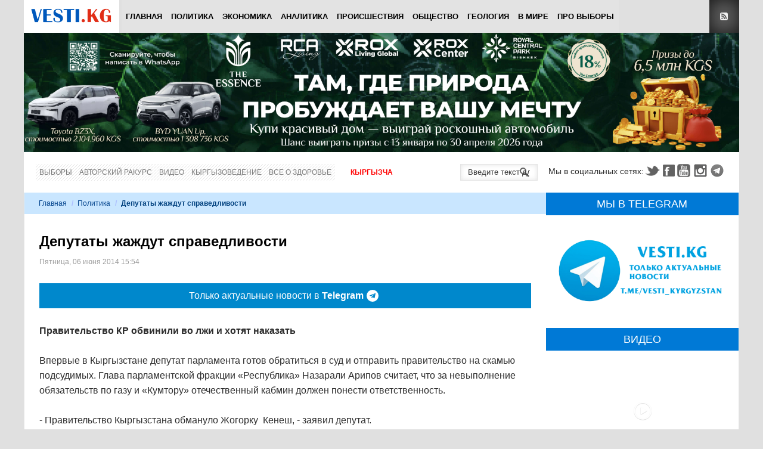

--- FILE ---
content_type: text/html; charset=utf-8
request_url: https://www.google.com/recaptcha/api2/anchor?ar=1&k=6Lck_HgrAAAAAL5IUmIYkDmbqC7JirTuKV81EZPU&co=aHR0cHM6Ly92ZXN0aS5rZzo0NDM.&hl=ru&v=N67nZn4AqZkNcbeMu4prBgzg&theme=light&size=normal&anchor-ms=20000&execute-ms=30000&cb=o6nsafmueb35
body_size: 49137
content:
<!DOCTYPE HTML><html dir="ltr" lang="ru"><head><meta http-equiv="Content-Type" content="text/html; charset=UTF-8">
<meta http-equiv="X-UA-Compatible" content="IE=edge">
<title>reCAPTCHA</title>
<style type="text/css">
/* cyrillic-ext */
@font-face {
  font-family: 'Roboto';
  font-style: normal;
  font-weight: 400;
  font-stretch: 100%;
  src: url(//fonts.gstatic.com/s/roboto/v48/KFO7CnqEu92Fr1ME7kSn66aGLdTylUAMa3GUBHMdazTgWw.woff2) format('woff2');
  unicode-range: U+0460-052F, U+1C80-1C8A, U+20B4, U+2DE0-2DFF, U+A640-A69F, U+FE2E-FE2F;
}
/* cyrillic */
@font-face {
  font-family: 'Roboto';
  font-style: normal;
  font-weight: 400;
  font-stretch: 100%;
  src: url(//fonts.gstatic.com/s/roboto/v48/KFO7CnqEu92Fr1ME7kSn66aGLdTylUAMa3iUBHMdazTgWw.woff2) format('woff2');
  unicode-range: U+0301, U+0400-045F, U+0490-0491, U+04B0-04B1, U+2116;
}
/* greek-ext */
@font-face {
  font-family: 'Roboto';
  font-style: normal;
  font-weight: 400;
  font-stretch: 100%;
  src: url(//fonts.gstatic.com/s/roboto/v48/KFO7CnqEu92Fr1ME7kSn66aGLdTylUAMa3CUBHMdazTgWw.woff2) format('woff2');
  unicode-range: U+1F00-1FFF;
}
/* greek */
@font-face {
  font-family: 'Roboto';
  font-style: normal;
  font-weight: 400;
  font-stretch: 100%;
  src: url(//fonts.gstatic.com/s/roboto/v48/KFO7CnqEu92Fr1ME7kSn66aGLdTylUAMa3-UBHMdazTgWw.woff2) format('woff2');
  unicode-range: U+0370-0377, U+037A-037F, U+0384-038A, U+038C, U+038E-03A1, U+03A3-03FF;
}
/* math */
@font-face {
  font-family: 'Roboto';
  font-style: normal;
  font-weight: 400;
  font-stretch: 100%;
  src: url(//fonts.gstatic.com/s/roboto/v48/KFO7CnqEu92Fr1ME7kSn66aGLdTylUAMawCUBHMdazTgWw.woff2) format('woff2');
  unicode-range: U+0302-0303, U+0305, U+0307-0308, U+0310, U+0312, U+0315, U+031A, U+0326-0327, U+032C, U+032F-0330, U+0332-0333, U+0338, U+033A, U+0346, U+034D, U+0391-03A1, U+03A3-03A9, U+03B1-03C9, U+03D1, U+03D5-03D6, U+03F0-03F1, U+03F4-03F5, U+2016-2017, U+2034-2038, U+203C, U+2040, U+2043, U+2047, U+2050, U+2057, U+205F, U+2070-2071, U+2074-208E, U+2090-209C, U+20D0-20DC, U+20E1, U+20E5-20EF, U+2100-2112, U+2114-2115, U+2117-2121, U+2123-214F, U+2190, U+2192, U+2194-21AE, U+21B0-21E5, U+21F1-21F2, U+21F4-2211, U+2213-2214, U+2216-22FF, U+2308-230B, U+2310, U+2319, U+231C-2321, U+2336-237A, U+237C, U+2395, U+239B-23B7, U+23D0, U+23DC-23E1, U+2474-2475, U+25AF, U+25B3, U+25B7, U+25BD, U+25C1, U+25CA, U+25CC, U+25FB, U+266D-266F, U+27C0-27FF, U+2900-2AFF, U+2B0E-2B11, U+2B30-2B4C, U+2BFE, U+3030, U+FF5B, U+FF5D, U+1D400-1D7FF, U+1EE00-1EEFF;
}
/* symbols */
@font-face {
  font-family: 'Roboto';
  font-style: normal;
  font-weight: 400;
  font-stretch: 100%;
  src: url(//fonts.gstatic.com/s/roboto/v48/KFO7CnqEu92Fr1ME7kSn66aGLdTylUAMaxKUBHMdazTgWw.woff2) format('woff2');
  unicode-range: U+0001-000C, U+000E-001F, U+007F-009F, U+20DD-20E0, U+20E2-20E4, U+2150-218F, U+2190, U+2192, U+2194-2199, U+21AF, U+21E6-21F0, U+21F3, U+2218-2219, U+2299, U+22C4-22C6, U+2300-243F, U+2440-244A, U+2460-24FF, U+25A0-27BF, U+2800-28FF, U+2921-2922, U+2981, U+29BF, U+29EB, U+2B00-2BFF, U+4DC0-4DFF, U+FFF9-FFFB, U+10140-1018E, U+10190-1019C, U+101A0, U+101D0-101FD, U+102E0-102FB, U+10E60-10E7E, U+1D2C0-1D2D3, U+1D2E0-1D37F, U+1F000-1F0FF, U+1F100-1F1AD, U+1F1E6-1F1FF, U+1F30D-1F30F, U+1F315, U+1F31C, U+1F31E, U+1F320-1F32C, U+1F336, U+1F378, U+1F37D, U+1F382, U+1F393-1F39F, U+1F3A7-1F3A8, U+1F3AC-1F3AF, U+1F3C2, U+1F3C4-1F3C6, U+1F3CA-1F3CE, U+1F3D4-1F3E0, U+1F3ED, U+1F3F1-1F3F3, U+1F3F5-1F3F7, U+1F408, U+1F415, U+1F41F, U+1F426, U+1F43F, U+1F441-1F442, U+1F444, U+1F446-1F449, U+1F44C-1F44E, U+1F453, U+1F46A, U+1F47D, U+1F4A3, U+1F4B0, U+1F4B3, U+1F4B9, U+1F4BB, U+1F4BF, U+1F4C8-1F4CB, U+1F4D6, U+1F4DA, U+1F4DF, U+1F4E3-1F4E6, U+1F4EA-1F4ED, U+1F4F7, U+1F4F9-1F4FB, U+1F4FD-1F4FE, U+1F503, U+1F507-1F50B, U+1F50D, U+1F512-1F513, U+1F53E-1F54A, U+1F54F-1F5FA, U+1F610, U+1F650-1F67F, U+1F687, U+1F68D, U+1F691, U+1F694, U+1F698, U+1F6AD, U+1F6B2, U+1F6B9-1F6BA, U+1F6BC, U+1F6C6-1F6CF, U+1F6D3-1F6D7, U+1F6E0-1F6EA, U+1F6F0-1F6F3, U+1F6F7-1F6FC, U+1F700-1F7FF, U+1F800-1F80B, U+1F810-1F847, U+1F850-1F859, U+1F860-1F887, U+1F890-1F8AD, U+1F8B0-1F8BB, U+1F8C0-1F8C1, U+1F900-1F90B, U+1F93B, U+1F946, U+1F984, U+1F996, U+1F9E9, U+1FA00-1FA6F, U+1FA70-1FA7C, U+1FA80-1FA89, U+1FA8F-1FAC6, U+1FACE-1FADC, U+1FADF-1FAE9, U+1FAF0-1FAF8, U+1FB00-1FBFF;
}
/* vietnamese */
@font-face {
  font-family: 'Roboto';
  font-style: normal;
  font-weight: 400;
  font-stretch: 100%;
  src: url(//fonts.gstatic.com/s/roboto/v48/KFO7CnqEu92Fr1ME7kSn66aGLdTylUAMa3OUBHMdazTgWw.woff2) format('woff2');
  unicode-range: U+0102-0103, U+0110-0111, U+0128-0129, U+0168-0169, U+01A0-01A1, U+01AF-01B0, U+0300-0301, U+0303-0304, U+0308-0309, U+0323, U+0329, U+1EA0-1EF9, U+20AB;
}
/* latin-ext */
@font-face {
  font-family: 'Roboto';
  font-style: normal;
  font-weight: 400;
  font-stretch: 100%;
  src: url(//fonts.gstatic.com/s/roboto/v48/KFO7CnqEu92Fr1ME7kSn66aGLdTylUAMa3KUBHMdazTgWw.woff2) format('woff2');
  unicode-range: U+0100-02BA, U+02BD-02C5, U+02C7-02CC, U+02CE-02D7, U+02DD-02FF, U+0304, U+0308, U+0329, U+1D00-1DBF, U+1E00-1E9F, U+1EF2-1EFF, U+2020, U+20A0-20AB, U+20AD-20C0, U+2113, U+2C60-2C7F, U+A720-A7FF;
}
/* latin */
@font-face {
  font-family: 'Roboto';
  font-style: normal;
  font-weight: 400;
  font-stretch: 100%;
  src: url(//fonts.gstatic.com/s/roboto/v48/KFO7CnqEu92Fr1ME7kSn66aGLdTylUAMa3yUBHMdazQ.woff2) format('woff2');
  unicode-range: U+0000-00FF, U+0131, U+0152-0153, U+02BB-02BC, U+02C6, U+02DA, U+02DC, U+0304, U+0308, U+0329, U+2000-206F, U+20AC, U+2122, U+2191, U+2193, U+2212, U+2215, U+FEFF, U+FFFD;
}
/* cyrillic-ext */
@font-face {
  font-family: 'Roboto';
  font-style: normal;
  font-weight: 500;
  font-stretch: 100%;
  src: url(//fonts.gstatic.com/s/roboto/v48/KFO7CnqEu92Fr1ME7kSn66aGLdTylUAMa3GUBHMdazTgWw.woff2) format('woff2');
  unicode-range: U+0460-052F, U+1C80-1C8A, U+20B4, U+2DE0-2DFF, U+A640-A69F, U+FE2E-FE2F;
}
/* cyrillic */
@font-face {
  font-family: 'Roboto';
  font-style: normal;
  font-weight: 500;
  font-stretch: 100%;
  src: url(//fonts.gstatic.com/s/roboto/v48/KFO7CnqEu92Fr1ME7kSn66aGLdTylUAMa3iUBHMdazTgWw.woff2) format('woff2');
  unicode-range: U+0301, U+0400-045F, U+0490-0491, U+04B0-04B1, U+2116;
}
/* greek-ext */
@font-face {
  font-family: 'Roboto';
  font-style: normal;
  font-weight: 500;
  font-stretch: 100%;
  src: url(//fonts.gstatic.com/s/roboto/v48/KFO7CnqEu92Fr1ME7kSn66aGLdTylUAMa3CUBHMdazTgWw.woff2) format('woff2');
  unicode-range: U+1F00-1FFF;
}
/* greek */
@font-face {
  font-family: 'Roboto';
  font-style: normal;
  font-weight: 500;
  font-stretch: 100%;
  src: url(//fonts.gstatic.com/s/roboto/v48/KFO7CnqEu92Fr1ME7kSn66aGLdTylUAMa3-UBHMdazTgWw.woff2) format('woff2');
  unicode-range: U+0370-0377, U+037A-037F, U+0384-038A, U+038C, U+038E-03A1, U+03A3-03FF;
}
/* math */
@font-face {
  font-family: 'Roboto';
  font-style: normal;
  font-weight: 500;
  font-stretch: 100%;
  src: url(//fonts.gstatic.com/s/roboto/v48/KFO7CnqEu92Fr1ME7kSn66aGLdTylUAMawCUBHMdazTgWw.woff2) format('woff2');
  unicode-range: U+0302-0303, U+0305, U+0307-0308, U+0310, U+0312, U+0315, U+031A, U+0326-0327, U+032C, U+032F-0330, U+0332-0333, U+0338, U+033A, U+0346, U+034D, U+0391-03A1, U+03A3-03A9, U+03B1-03C9, U+03D1, U+03D5-03D6, U+03F0-03F1, U+03F4-03F5, U+2016-2017, U+2034-2038, U+203C, U+2040, U+2043, U+2047, U+2050, U+2057, U+205F, U+2070-2071, U+2074-208E, U+2090-209C, U+20D0-20DC, U+20E1, U+20E5-20EF, U+2100-2112, U+2114-2115, U+2117-2121, U+2123-214F, U+2190, U+2192, U+2194-21AE, U+21B0-21E5, U+21F1-21F2, U+21F4-2211, U+2213-2214, U+2216-22FF, U+2308-230B, U+2310, U+2319, U+231C-2321, U+2336-237A, U+237C, U+2395, U+239B-23B7, U+23D0, U+23DC-23E1, U+2474-2475, U+25AF, U+25B3, U+25B7, U+25BD, U+25C1, U+25CA, U+25CC, U+25FB, U+266D-266F, U+27C0-27FF, U+2900-2AFF, U+2B0E-2B11, U+2B30-2B4C, U+2BFE, U+3030, U+FF5B, U+FF5D, U+1D400-1D7FF, U+1EE00-1EEFF;
}
/* symbols */
@font-face {
  font-family: 'Roboto';
  font-style: normal;
  font-weight: 500;
  font-stretch: 100%;
  src: url(//fonts.gstatic.com/s/roboto/v48/KFO7CnqEu92Fr1ME7kSn66aGLdTylUAMaxKUBHMdazTgWw.woff2) format('woff2');
  unicode-range: U+0001-000C, U+000E-001F, U+007F-009F, U+20DD-20E0, U+20E2-20E4, U+2150-218F, U+2190, U+2192, U+2194-2199, U+21AF, U+21E6-21F0, U+21F3, U+2218-2219, U+2299, U+22C4-22C6, U+2300-243F, U+2440-244A, U+2460-24FF, U+25A0-27BF, U+2800-28FF, U+2921-2922, U+2981, U+29BF, U+29EB, U+2B00-2BFF, U+4DC0-4DFF, U+FFF9-FFFB, U+10140-1018E, U+10190-1019C, U+101A0, U+101D0-101FD, U+102E0-102FB, U+10E60-10E7E, U+1D2C0-1D2D3, U+1D2E0-1D37F, U+1F000-1F0FF, U+1F100-1F1AD, U+1F1E6-1F1FF, U+1F30D-1F30F, U+1F315, U+1F31C, U+1F31E, U+1F320-1F32C, U+1F336, U+1F378, U+1F37D, U+1F382, U+1F393-1F39F, U+1F3A7-1F3A8, U+1F3AC-1F3AF, U+1F3C2, U+1F3C4-1F3C6, U+1F3CA-1F3CE, U+1F3D4-1F3E0, U+1F3ED, U+1F3F1-1F3F3, U+1F3F5-1F3F7, U+1F408, U+1F415, U+1F41F, U+1F426, U+1F43F, U+1F441-1F442, U+1F444, U+1F446-1F449, U+1F44C-1F44E, U+1F453, U+1F46A, U+1F47D, U+1F4A3, U+1F4B0, U+1F4B3, U+1F4B9, U+1F4BB, U+1F4BF, U+1F4C8-1F4CB, U+1F4D6, U+1F4DA, U+1F4DF, U+1F4E3-1F4E6, U+1F4EA-1F4ED, U+1F4F7, U+1F4F9-1F4FB, U+1F4FD-1F4FE, U+1F503, U+1F507-1F50B, U+1F50D, U+1F512-1F513, U+1F53E-1F54A, U+1F54F-1F5FA, U+1F610, U+1F650-1F67F, U+1F687, U+1F68D, U+1F691, U+1F694, U+1F698, U+1F6AD, U+1F6B2, U+1F6B9-1F6BA, U+1F6BC, U+1F6C6-1F6CF, U+1F6D3-1F6D7, U+1F6E0-1F6EA, U+1F6F0-1F6F3, U+1F6F7-1F6FC, U+1F700-1F7FF, U+1F800-1F80B, U+1F810-1F847, U+1F850-1F859, U+1F860-1F887, U+1F890-1F8AD, U+1F8B0-1F8BB, U+1F8C0-1F8C1, U+1F900-1F90B, U+1F93B, U+1F946, U+1F984, U+1F996, U+1F9E9, U+1FA00-1FA6F, U+1FA70-1FA7C, U+1FA80-1FA89, U+1FA8F-1FAC6, U+1FACE-1FADC, U+1FADF-1FAE9, U+1FAF0-1FAF8, U+1FB00-1FBFF;
}
/* vietnamese */
@font-face {
  font-family: 'Roboto';
  font-style: normal;
  font-weight: 500;
  font-stretch: 100%;
  src: url(//fonts.gstatic.com/s/roboto/v48/KFO7CnqEu92Fr1ME7kSn66aGLdTylUAMa3OUBHMdazTgWw.woff2) format('woff2');
  unicode-range: U+0102-0103, U+0110-0111, U+0128-0129, U+0168-0169, U+01A0-01A1, U+01AF-01B0, U+0300-0301, U+0303-0304, U+0308-0309, U+0323, U+0329, U+1EA0-1EF9, U+20AB;
}
/* latin-ext */
@font-face {
  font-family: 'Roboto';
  font-style: normal;
  font-weight: 500;
  font-stretch: 100%;
  src: url(//fonts.gstatic.com/s/roboto/v48/KFO7CnqEu92Fr1ME7kSn66aGLdTylUAMa3KUBHMdazTgWw.woff2) format('woff2');
  unicode-range: U+0100-02BA, U+02BD-02C5, U+02C7-02CC, U+02CE-02D7, U+02DD-02FF, U+0304, U+0308, U+0329, U+1D00-1DBF, U+1E00-1E9F, U+1EF2-1EFF, U+2020, U+20A0-20AB, U+20AD-20C0, U+2113, U+2C60-2C7F, U+A720-A7FF;
}
/* latin */
@font-face {
  font-family: 'Roboto';
  font-style: normal;
  font-weight: 500;
  font-stretch: 100%;
  src: url(//fonts.gstatic.com/s/roboto/v48/KFO7CnqEu92Fr1ME7kSn66aGLdTylUAMa3yUBHMdazQ.woff2) format('woff2');
  unicode-range: U+0000-00FF, U+0131, U+0152-0153, U+02BB-02BC, U+02C6, U+02DA, U+02DC, U+0304, U+0308, U+0329, U+2000-206F, U+20AC, U+2122, U+2191, U+2193, U+2212, U+2215, U+FEFF, U+FFFD;
}
/* cyrillic-ext */
@font-face {
  font-family: 'Roboto';
  font-style: normal;
  font-weight: 900;
  font-stretch: 100%;
  src: url(//fonts.gstatic.com/s/roboto/v48/KFO7CnqEu92Fr1ME7kSn66aGLdTylUAMa3GUBHMdazTgWw.woff2) format('woff2');
  unicode-range: U+0460-052F, U+1C80-1C8A, U+20B4, U+2DE0-2DFF, U+A640-A69F, U+FE2E-FE2F;
}
/* cyrillic */
@font-face {
  font-family: 'Roboto';
  font-style: normal;
  font-weight: 900;
  font-stretch: 100%;
  src: url(//fonts.gstatic.com/s/roboto/v48/KFO7CnqEu92Fr1ME7kSn66aGLdTylUAMa3iUBHMdazTgWw.woff2) format('woff2');
  unicode-range: U+0301, U+0400-045F, U+0490-0491, U+04B0-04B1, U+2116;
}
/* greek-ext */
@font-face {
  font-family: 'Roboto';
  font-style: normal;
  font-weight: 900;
  font-stretch: 100%;
  src: url(//fonts.gstatic.com/s/roboto/v48/KFO7CnqEu92Fr1ME7kSn66aGLdTylUAMa3CUBHMdazTgWw.woff2) format('woff2');
  unicode-range: U+1F00-1FFF;
}
/* greek */
@font-face {
  font-family: 'Roboto';
  font-style: normal;
  font-weight: 900;
  font-stretch: 100%;
  src: url(//fonts.gstatic.com/s/roboto/v48/KFO7CnqEu92Fr1ME7kSn66aGLdTylUAMa3-UBHMdazTgWw.woff2) format('woff2');
  unicode-range: U+0370-0377, U+037A-037F, U+0384-038A, U+038C, U+038E-03A1, U+03A3-03FF;
}
/* math */
@font-face {
  font-family: 'Roboto';
  font-style: normal;
  font-weight: 900;
  font-stretch: 100%;
  src: url(//fonts.gstatic.com/s/roboto/v48/KFO7CnqEu92Fr1ME7kSn66aGLdTylUAMawCUBHMdazTgWw.woff2) format('woff2');
  unicode-range: U+0302-0303, U+0305, U+0307-0308, U+0310, U+0312, U+0315, U+031A, U+0326-0327, U+032C, U+032F-0330, U+0332-0333, U+0338, U+033A, U+0346, U+034D, U+0391-03A1, U+03A3-03A9, U+03B1-03C9, U+03D1, U+03D5-03D6, U+03F0-03F1, U+03F4-03F5, U+2016-2017, U+2034-2038, U+203C, U+2040, U+2043, U+2047, U+2050, U+2057, U+205F, U+2070-2071, U+2074-208E, U+2090-209C, U+20D0-20DC, U+20E1, U+20E5-20EF, U+2100-2112, U+2114-2115, U+2117-2121, U+2123-214F, U+2190, U+2192, U+2194-21AE, U+21B0-21E5, U+21F1-21F2, U+21F4-2211, U+2213-2214, U+2216-22FF, U+2308-230B, U+2310, U+2319, U+231C-2321, U+2336-237A, U+237C, U+2395, U+239B-23B7, U+23D0, U+23DC-23E1, U+2474-2475, U+25AF, U+25B3, U+25B7, U+25BD, U+25C1, U+25CA, U+25CC, U+25FB, U+266D-266F, U+27C0-27FF, U+2900-2AFF, U+2B0E-2B11, U+2B30-2B4C, U+2BFE, U+3030, U+FF5B, U+FF5D, U+1D400-1D7FF, U+1EE00-1EEFF;
}
/* symbols */
@font-face {
  font-family: 'Roboto';
  font-style: normal;
  font-weight: 900;
  font-stretch: 100%;
  src: url(//fonts.gstatic.com/s/roboto/v48/KFO7CnqEu92Fr1ME7kSn66aGLdTylUAMaxKUBHMdazTgWw.woff2) format('woff2');
  unicode-range: U+0001-000C, U+000E-001F, U+007F-009F, U+20DD-20E0, U+20E2-20E4, U+2150-218F, U+2190, U+2192, U+2194-2199, U+21AF, U+21E6-21F0, U+21F3, U+2218-2219, U+2299, U+22C4-22C6, U+2300-243F, U+2440-244A, U+2460-24FF, U+25A0-27BF, U+2800-28FF, U+2921-2922, U+2981, U+29BF, U+29EB, U+2B00-2BFF, U+4DC0-4DFF, U+FFF9-FFFB, U+10140-1018E, U+10190-1019C, U+101A0, U+101D0-101FD, U+102E0-102FB, U+10E60-10E7E, U+1D2C0-1D2D3, U+1D2E0-1D37F, U+1F000-1F0FF, U+1F100-1F1AD, U+1F1E6-1F1FF, U+1F30D-1F30F, U+1F315, U+1F31C, U+1F31E, U+1F320-1F32C, U+1F336, U+1F378, U+1F37D, U+1F382, U+1F393-1F39F, U+1F3A7-1F3A8, U+1F3AC-1F3AF, U+1F3C2, U+1F3C4-1F3C6, U+1F3CA-1F3CE, U+1F3D4-1F3E0, U+1F3ED, U+1F3F1-1F3F3, U+1F3F5-1F3F7, U+1F408, U+1F415, U+1F41F, U+1F426, U+1F43F, U+1F441-1F442, U+1F444, U+1F446-1F449, U+1F44C-1F44E, U+1F453, U+1F46A, U+1F47D, U+1F4A3, U+1F4B0, U+1F4B3, U+1F4B9, U+1F4BB, U+1F4BF, U+1F4C8-1F4CB, U+1F4D6, U+1F4DA, U+1F4DF, U+1F4E3-1F4E6, U+1F4EA-1F4ED, U+1F4F7, U+1F4F9-1F4FB, U+1F4FD-1F4FE, U+1F503, U+1F507-1F50B, U+1F50D, U+1F512-1F513, U+1F53E-1F54A, U+1F54F-1F5FA, U+1F610, U+1F650-1F67F, U+1F687, U+1F68D, U+1F691, U+1F694, U+1F698, U+1F6AD, U+1F6B2, U+1F6B9-1F6BA, U+1F6BC, U+1F6C6-1F6CF, U+1F6D3-1F6D7, U+1F6E0-1F6EA, U+1F6F0-1F6F3, U+1F6F7-1F6FC, U+1F700-1F7FF, U+1F800-1F80B, U+1F810-1F847, U+1F850-1F859, U+1F860-1F887, U+1F890-1F8AD, U+1F8B0-1F8BB, U+1F8C0-1F8C1, U+1F900-1F90B, U+1F93B, U+1F946, U+1F984, U+1F996, U+1F9E9, U+1FA00-1FA6F, U+1FA70-1FA7C, U+1FA80-1FA89, U+1FA8F-1FAC6, U+1FACE-1FADC, U+1FADF-1FAE9, U+1FAF0-1FAF8, U+1FB00-1FBFF;
}
/* vietnamese */
@font-face {
  font-family: 'Roboto';
  font-style: normal;
  font-weight: 900;
  font-stretch: 100%;
  src: url(//fonts.gstatic.com/s/roboto/v48/KFO7CnqEu92Fr1ME7kSn66aGLdTylUAMa3OUBHMdazTgWw.woff2) format('woff2');
  unicode-range: U+0102-0103, U+0110-0111, U+0128-0129, U+0168-0169, U+01A0-01A1, U+01AF-01B0, U+0300-0301, U+0303-0304, U+0308-0309, U+0323, U+0329, U+1EA0-1EF9, U+20AB;
}
/* latin-ext */
@font-face {
  font-family: 'Roboto';
  font-style: normal;
  font-weight: 900;
  font-stretch: 100%;
  src: url(//fonts.gstatic.com/s/roboto/v48/KFO7CnqEu92Fr1ME7kSn66aGLdTylUAMa3KUBHMdazTgWw.woff2) format('woff2');
  unicode-range: U+0100-02BA, U+02BD-02C5, U+02C7-02CC, U+02CE-02D7, U+02DD-02FF, U+0304, U+0308, U+0329, U+1D00-1DBF, U+1E00-1E9F, U+1EF2-1EFF, U+2020, U+20A0-20AB, U+20AD-20C0, U+2113, U+2C60-2C7F, U+A720-A7FF;
}
/* latin */
@font-face {
  font-family: 'Roboto';
  font-style: normal;
  font-weight: 900;
  font-stretch: 100%;
  src: url(//fonts.gstatic.com/s/roboto/v48/KFO7CnqEu92Fr1ME7kSn66aGLdTylUAMa3yUBHMdazQ.woff2) format('woff2');
  unicode-range: U+0000-00FF, U+0131, U+0152-0153, U+02BB-02BC, U+02C6, U+02DA, U+02DC, U+0304, U+0308, U+0329, U+2000-206F, U+20AC, U+2122, U+2191, U+2193, U+2212, U+2215, U+FEFF, U+FFFD;
}

</style>
<link rel="stylesheet" type="text/css" href="https://www.gstatic.com/recaptcha/releases/N67nZn4AqZkNcbeMu4prBgzg/styles__ltr.css">
<script nonce="VxQEkZEs8Hq_Y4uE4I33jg" type="text/javascript">window['__recaptcha_api'] = 'https://www.google.com/recaptcha/api2/';</script>
<script type="text/javascript" src="https://www.gstatic.com/recaptcha/releases/N67nZn4AqZkNcbeMu4prBgzg/recaptcha__ru.js" nonce="VxQEkZEs8Hq_Y4uE4I33jg">
      
    </script></head>
<body><div id="rc-anchor-alert" class="rc-anchor-alert"></div>
<input type="hidden" id="recaptcha-token" value="[base64]">
<script type="text/javascript" nonce="VxQEkZEs8Hq_Y4uE4I33jg">
      recaptcha.anchor.Main.init("[\x22ainput\x22,[\x22bgdata\x22,\x22\x22,\[base64]/[base64]/[base64]/bmV3IHJbeF0oY1swXSk6RT09Mj9uZXcgclt4XShjWzBdLGNbMV0pOkU9PTM/bmV3IHJbeF0oY1swXSxjWzFdLGNbMl0pOkU9PTQ/[base64]/[base64]/[base64]/[base64]/[base64]/[base64]/[base64]/[base64]\x22,\[base64]\x22,\x22wooAbMKdYcKzMTDDgVbDmsKvE8OWd8O6a8KqUnF1w5A2wosaw5hFcsO0w53CqU3Dk8O5w4PCn8K3w4rCi8KMw4zCpsOgw7/[base64]/DtcKKBsKsL3FAMhlqXsK1O8O+EcOmYHA/w6XDuWvDh8O6fMKRwrfCkcOJwq5CZMKgwpnCnQrDs8KVwoPCkDNvwrVxwq/CusKfw5HCpHnDtT44wq/Cg8Kvw54YwrvDkBsKwp7Cu3RdGMOAKMOzw6lCw7lyw7DCncKFBCdww6hLw5PCjGbDhHXDhkXDh0ICw6tmTMK2WXvDojcsYVwkY8KQwrzCtUFxw6HDjcK4w4jDqnRTIXsaw5rDtmbDsXs7JCUYWsK5wqsEbsOKw4rDkB8oEMOswp/CssKYc8OfPcOJwphKUcOsHRgMYsOyw7XCusKbwrFrw6MRX37CiCbDv8KAw5TDh8OhIyBBYWowA1XDjXTCjC/[base64]/ChQxzX8OmwrbChmzDrSwewpdqwq0HDBbCg2bDnGLDnyHDlFrDpRHChMOcwqc7w5N0woPCpHJCwo53woLCulLCjcKnw57DoMO/bsOKwqtICR9Dwq/CtcOlw6wcw4zCnsK6MwjCvSvDg0bCusOLX8OZwpdlw5NiwpJYw68gw7Uzw5bDt8KQQ8O4w4LDoMOkYsK6ZcKOHcK9UsOaw6DCh1Ykwr4OwqELwqnDt1DDnW7CoAzDo0fDujHClyoeYh85wqzClSfDqMKzIxs0FSnDscKNUyXDhRXDoxDCvMOKw7zDhMK/[base64]/ChGHCrmHDpzMMwrPDv1HDgEpnEkhUw4fCtAvDgsKMayN2bsKPLUfCpsKlw4nDrDXCj8KKZnV3w4JNwoVYSxbDuTTDm8KbwrM9w7TCq0zDuyxWwqPCgT5DC0UPwoU0wo/Di8Oqw6cjw6Bne8KWXn0ELyICalDCj8KMwqFOwrU7w63ChsOyNsKHaMKPAHrDu1bDpsO5QScUO1l9w7R8GmbDucKsU8KdwrzDj2zCv8K9wp/Dt8KpwprDnTDCp8KBdGrDq8KowojDjMKSw5jDicO7HAnCqE3DpsOhw6PCqsO9QMK4w5/[base64]/Dj8KvQWzCocOTw79OdcKrNsKERsKtfsK6wrtHwqPCmg4pwrRpw43Dsy5DwqzCtmw1wrTDjFJkMMO9wp1Ww5rCgXfCsk81wrrCocOcw5zCsMKqw4F3LVh5Wm7CjBh7RsKTW1DDvsKTWRF+RMO/wocUUhc2UcKvw7DCrijCocOgQMODK8OZI8KCwoFAaxxpUywKKRtxwrTCsGAPBn5aw6JNw74jw6zDrTxldjJuOUXCmMOcw4QHYGU8CMOkw6PDpjzDhMOuOXfDmzh/[base64]/eDwEI3AZw7rCpRltS1zClUwHwovCmsOgwrVxPcOAw4rDskonEcKqOzLCiFvCukAqwoLCq8KgKyR+w4bDjjjCk8OpO8Kdw7ghwr0Bw7gBX8OjM8Kvw5bCtsK8CDJfw7rDqcKlw5NLfcOEw4/CsQ/CmMOew6EcwpHDlsKqwpXDpsK6wpLDg8Oow6tXwonCrMOSKkJhRMKGw6fCl8Ofw5s4ZSI/woclSlPDoHPDgcOKworChcKVecKdSwPDlH0Wwr4Gw4ADwp7DkmLCtcOPeQ7Cv1vDp8K/wqzCuBfDjEbCs8Opwq9faBXCtGhtwqlEw6okw75zKMOPLSJIwq/CgsKhwr7Cqz7Dl1vCtUnDlz3CsDwvBMOtOQcVeMKzwqHDlyYww6zCvyvDjsKIJsKzClrDkMKWw7nCuCLDkT8kwo/CpRMHEGxVw7l+KsOfIMK+w7bCpGjCu1DClcKlC8K6KycNRUMIwrzDqMKbwrDDvnNmQFfDk0d4UcO3ShAoeSPDiR/Dkgpcw7UlwqRxO8KAwoJRwpYEw6hLK8OMX15uHlTCoQ/CpB8WBDkhYEHDvMOvw7Vow6vDlcKSwoh7wqHCrcOKAVpFw7/CilHCmy9wdcO0VMKxwrbCvMKIwqLCiMO1cnjDpsO1PEfCvRcBblZww7R9woISwrTCjcKgwqjDosKUwqkhGjTDoEcWwrDCjcK8cBlzw4dBw5gEw5PCvMKzw4DDscObSDJIwpIwwpNDeyzCrMKgw6kOwqVmwrFTeBLDs8KHDyc6ACrCuMKCGcO1wq/[base64]/[base64]/ClMOYIMK6fMOrw6FWwrzDtcKHwrXCv10IXsOSwo9swoTDgE4Hw6jDkxjClMKLwps6wojDnQPDlWZqw4AwE8K0w5LComXDqsKIwozDk8OIw7MXK8OAwrQ/CsKjV8KnV8KowqzDtTRUw6hXYkoSB38bbjLDk8KPMAbDs8ORRcOpw6bCsULDlMK0exImAMOgZDsNfcOnMTvDjBssG8KAw7vDr8KbM0zDqkvDssO7woDCm8KOUcK/wpXCogXCmMO4w7tqwrd3IyjDkWwDwocmw4hwPEMowqPClsKrC8OfcH/DsnQHw5/[base64]/[base64]/CvcOnTcOFw5nCsz0UM8KCwpHCmThsG8O/w6Yow4xGw4PDjSrDkmAvG8Ozwrg4wrE4wrESOsOsTmnChsK1w4EydsKrZ8KvAW7DncKhAjgJw4s5w7bCmMKeVxzCkcODecO0O8KXXcOXfMKHGsO5wq7Clg1/wrVyasO2KcKcw5FZwo5KOMKgH8KDWsOxLcKgw6cMC1DCm33DmsOIwrzDq8ODWcKCw7fDg8KBw5xcJ8Ord8O9wrAow74vwpFQwqhBw5DDp8Odw7DCjkN0ZMOrAMK+w41RwoTCh8K+w44DBCNaw4LDpXhoDy7CkmciPsK8w6sjwrvCgwhTwo/DkyvDscOww4nDosOVw7HCm8K3wq1aT8O4Eg/[base64]/Dt2HDpiYHI0bDngLCjcKfwpzCisOPwr4CaMO+AcORw63DkiPCigvCjgrDpj/DjHzCqcORw4NiwoBHw7VwMRnCpMOuwoHDksKiw7jChlDDqMKxw5ZlMwo0wrghwpgFEgLDkcOrw4khwrR+PkjCtsKtOsKfNXk7wr1GP3zCn8KAwqfDmcOBQCjClAnCv8OpecKGPMK0w6HCgcKPMFFNwr/DusKSA8KdWB/[base64]/CisK8EcK2NMOGw5bDpyZ2LMOzwrDCgMKcM8OCwrEQw4HCtR4jwoI7aMK4wqzCvMOuXsO7ZnfCg2sCcCxzYifChCrCksK+ZhA/woPDiFxbwqfDocOZw4/[base64]/CrgsiR1RewqTDh8KFcMK6w6wKw6zCgnzDt8OYHFnClsKWwo/Ch2Qqw5hawrbDoUbDpsO0wocKwowtOADDoQ/Ct8KZw7MYw7jDhsKfwobCpcKmDiASwpnDiAF/GTTCg8O3TMKlOsKFw6l+fsKWHMKjwqAMbXB8Lw9kwpvCslXCoz4gVMOiTkHDr8KSAmzClcK8c8OEw5JlHm/[base64]/CqytDVD/DthXCqw7DrcKlDMO6wrIMVwvDli3CqQHCrifDi2NkwrRVwqhnw6XCrhnCiRvCkcOfPHzCtl/[base64]/wpfDgMOowrwFC8OfwrYBYMOHwo0yw7EiGDw4w5bDkMOMwrDCvcKgfcOqw4QQwofDr8KuwrZ8wokEwqjDqAw2YwDDlcKdXMKrwpp+ScORX8KmYTTCmsOxAk08wqvCnMKva8KNDGXDnT/[base64]/Cp8Kew4JLESsGLMOHOnzCkcO+wrrDmnVvPcOqSCXDgFlzw6XClsK4ahDDuVJQw5DCnwHCojtkfXXCkxMIGQZQMMKKw6/DrTDDlMKRBkEHwqZhwpnCuE0wGcKNIwTDmysZw7DCr10AacOkw7TCswFLeBvCtcK8Zm1UZyLCvUJywqZQwpYaRF8Cw4p9I8OkUcKaOAw+D1lZw6bCpMKwU2jDqA48ZRLClWdaScKcC8K6w743b15EwpMmw7/DmiLCsMKmwqBjZnTDgsKEYVHCqR8Aw7FpEnpGUCR5wozDvcOdw7XCqsK5w7jDr3nCq0EOOcOHwp53ZcKtMl3CnTR9w4fClMKgwofDusOgw6vDiGjCv1DDucOiwrl0w7/CusKxVDlCZsOfwp3DunrCiWXCnB7Cq8KoJBFBGVg2TFcbw4EPw4R3w7nChMKowoFqw6zDl07CqU/Ds3IYIMKwHjBrB8KQPsKYwqHDmMK0WGdSwqDDp8K/w5ZvwrnDs8OgZXfDpMKfMSXCn29kwqkjfMKBQ0ZMw5QowrUuwpDDt2zCgxstwr/[base64]/CocO4M8K4w5XDmMOpbhrDuR/[base64]/Dph8ww6ddMsKOXcK4fWLDhMKuwokSDsKsdxwuMsKnwr9Ew67CvVLDhsOZw7U4ClAww6UjD05zw6YRXsKiIEvDr8KIbyjCtMOMCsO1HDvCvEXCicOjw7rCq8K6Cy4xw6Bhwo0vDVRAJ8OuS8KPwovCucO7MWfDuMOewqslwqMXw5BXwrfCrsKdbsO6w6/[base64]/CiADCqDHCn8O2csOXwoHCiMOnwq3DhsO9w6rDnUAGFcOkdVPCrBpzw7bDqmNxw5V4MxLCk0vCnWjCjcOFdcOOLcOpXsOcSTBdJl0ywq5xPsKVw6TCuFY/[base64]/CgGnDmsOmwp87S3jCijrDpcK/SsO3RsOyIcOmw6NtH8Ktb2wxajXDjEbDncKBw6VQPEDChBZlTjhKDg0TFcO+wr3Cm8O0UcOyUG89DWTCuMOCcsOtLMKOwrtDc8OpwqcnOcKtwpwRHT9SPXYBLz49e8O/L3XCvEfCiSUSw6Ibwr3CrcO1Cm4Jw5kAS8K2wqTCgMK6w7nDkcOvw7/Dm8KoIsO3wo9rwq3CoGLCmMKZR8OxAsOVUCTChHhPw4hPcsO8wrTCu00ZwpxDccKTDxrDoMO0w4pXwonCrGMGwqDClENww4zDgQMNw4MTw4RmAE/[base64]/CjkTDqEw1w43DgsK0w7l8fcKNw4DChxsWwqbCpcKwwrMiw7HCj0VEHMODFibDusKDFMOuw7p8w6YzGl/Di8KKO3nCg0JGwr4+ZsOBwpzDl3vCpcKWwpxzw53DvwU1wp0+w4fDuBHDmVfDp8Khw6rClgfDqsKnwqvChMOvwqURw4jDhAx/[base64]/[base64]/w7Ybwr8YK0l2NsK7wrTCqm/DhcOnbjLCisKEDHc9wrtGwqBqesKqR8O+wrFbwqfCsMOhw4INwr1Zw60zMArDll/CncKhH1ZYw57CrAvCssKAwrQ/IMOIw5bClU4rZsK4Pk3CtMO9QMOSw7Akw6kuw6Rhw4IHYsOEQiAfwoxrw4bCrMOcS2gpw5jCh25cLMKiw53CrsO/[base64]/DnMKFWy4gYCXDpMOdTTRcSMOkw6NSGcObw6zCgDnCiGlUw5ghDn1mw6AldUXCt3bCliTDjMObw4rCp3ASBwjDslsPwpbDgsK+PF1ER13DqxVWTcK2wo/CoFrCgSnCtMOQwoHDkQrCkkPCusOowq3DscKpeMO+wqRpN04OW2fCsV/Cp3Faw43DocO/fgMkN8OfwrDCul/CnCpiwpTDh2p6fMK/MEjCpQ/CtMKbB8O0DhvDpMOnXMKzMcO+w57DgGQRKATDr00fwqVYwo/DnsOXc8OmKsK7CcO8w4rCjcOnwqhww48hw5HDoDPCsTY8JVAhw65Mw4DChSgkSH5rCydkwrJof0R2K8O/wq/CiSPCtiojEsOFwpslwoQCwoXDncK2wqE4FjXDmsKXCA7CoGUmwq5rwoPCjcKORsK3w7RXwqTCvEVWGMOMw43DpCXDoQfDpsK6w7tLwrkqCWlFwrnDscK5wqDCmCYpworDgMKzw7cZbmF6w63DukDCtnlawr/DlADDlDdew4rCnATCjH0Gw6TCoSzDvcOtF8O1RsKUwoLDgD7Dq8O6CMOVeHBiw7DDn1fCg8KiwpbCh8KZJ8Ovwq3DuD9uRsKfw4vDkMOFSMO/w5bChsOpOcKuwphUw71JbBk9VcOCRcKow59Vw5wKwppuEjZlKj/DnQ7Cp8O2wpIpw5dQwrPDgGN3GlnCswAHE8OAMFlKA8O1CMORw7nDhsOJw4HDvg4IF8Ouw5TDtMOqaQ/ChScMwoPCpcOVGcKOfHc5w5nDoyY9QQ8cw7c2wp0fMMOWUcOaGTnDi8KBf33Dk8O2DmjDu8OrFThwHzYMI8K1wpsIF3x/[base64]/[base64]/fxXDlMOGNDHDssKMA0ojw4nDokXDrMO7wpfDscKvwow7w5bDlsOrYh3DsWbDlG4uwqMxwoPCmg9mw7XCqAHCohF6w4TDuBw5AMONw4jCjgDDkhpgwpwjw7DCmsK/w4BhPVp3ZcKVEcKjBMOrwr5Ww7vCj8Kxw58SVSo1KsK8QCUyPkQSwp/[base64]/ClgRnw6PClMKvwo3CgcO6w7zDjjjDqFTDt8KPPcKxwprCkMORG8O6w7/DijgkwpFKKsOUw4lTwrd1wqLDt8KOGsKhw6Fawow7GwnCqsKow4DDtRIrwrjDosKRPMO8wok7wqHDunzDoMKqw4TDvcKmLgDDrx/[base64]/ScKwC1PCn8OYAsO+wozDmcOFw7sfT0TDg0vDrBJ2wrknwqDDlsKkR0zCoMOxIXbCg8OqXMKIBCvCsh0+wo1ywpHCvhpqCcKLOCMtw4YYRMOcw47Dh3nCgB/Crw7DgMKRwp/Ds8KpBsOoLkJfw7tqRBFHZsOCPXDCoMKPVcKdw5IGRCHDlz54WULDuMORw404U8OOeyt6wrIywoknw7Nzw6DDgSvCmcKuJAImScOeJ8OtfcK0OE5TwobCgmI1w5djXSzCocK/[base64]/[base64]/Cr3ZUwrjDmkADbDTDt8KnATpEwoRmwrU7w6/CqwJ9wqTDmMKnBRA5HgtUw50vwpnDsyxtUMOqcBktw4XCk8O2X8OzFFnCh8OJLMKCwoPDpcOmEW5WcApJw7rCgzQCwq/[base64]/w4jCsTA1b3/Cn23ChsObBcOIw7bDosOqbx06N39VaR3DkWvCsWjDtAccw7Fnw4h1wqoHUQhuOsKxcBFLw6tAMBfCi8KxK2PCrMOEUcKDasOewqHCqsK9w5Miw79NwrAsWMOtc8Kiw7jDrsOKwrQiBsK/[base64]/Cg8K3NlPDpxBcRQHCshvDvsKrwqzChwbChMKtw4LCnk3CgBbDgkB8QcOLGE0dGWXDpn1CbV4JwqzCpcOUMm9MV2LCtsOKwq8sDwo8YgPDsMO9woXDs8K0wp7CoFXDpMOXw7/CvW5Uwr7Dh8OqwrvCoMKiQF3DvcOHwqJNw4pgwrjDsMOgwoJGw7lQax5nFMOrETzDojvCgMOneMOODsKdw47DsMOjK8Osw7JCJMO1CR/CjyAww4o/UcOiUMKAZFAFw4gkJMOqM1fDlMOPKTfDmcKHLcOfUyjCoGd3BgnCuB/Dv0NINMOlX0xTw6bDuxXCm8Okwqg5w5xtwrnDhMOawpl9YHfDhsOgwqvDi03DlcKjZMKhw5vDlkDClFzDusOEw67DmShkHsKgAAXCrQjDscOvw7nCthU9R3zChHbDkMOkCcK6w6nDug/Cik/CshVDw5HCs8KMdG3CuDw7exTDtsOlWsKFBnXDrx3DjMKae8KMLsOGw47DnmUow5DDisK3CQEWw7XDkCnDgEl/wqoQwqzDnyteDQDDohjCvQQoBEHDjhPDog3CrW3DsBAIFSQZLGLDuSccVUoBw71URcOJXUslHlnConk9w6BdQcKiKMOKW2YpYsKfwp7Ds3hMd8OKVMO3bMKRw5chw6cIw6/CimtZwqltwqfCoSrCrsOIIEbChzsAw4TCmMOXw7Fvw5RZwrRUDMK9w49ew7PDs3rDiXggfRFbwp/[base64]/CnQ3DqAHDncO5w6rCnno1wo/DpsOlZU5KwqPDgknCowHDnGPDkU5AwoIsw7MKw6sQTwZOGlRADMOIGsODwrcAw6DCvXJodRkxw7XDqcOmFsO8BWomw7bCrsOAw7PDg8Kuwpwiw5nCjsKwBcKgwrvCjcOaNhE/w6XCim/CgTrCoknDpknCkXbCpVwoRW8wwp1ewrTDg2dIwoPCn8OYwrTDqsOkwrkzwqwOHsOjw5hzJ15+w7xlZ8OewplpwogVW1pVw5FDeFbCn8OPZXtfw6fDr3HDjMKAw5TCjsKJwpzDvcKxJ8OaU8K4wp0FEkROag/[base64]/[base64]/Cjhduw40/[base64]/CpMK7XcK5wrQ9wq8bwq/[base64]/DusOES8Ojw6nCpU7DqiMJTcKoRSdVd8KWdMO+wr5Zw5YLwrPCmsKiw6DCsG08wpPCvg85acO5wqU/[base64]/ChFVNI8KTwqpHTHnCjwh4w4rDiDPDksKNHMK3EsKYN8OGw6Z4wqnDqsO2AMO6w5bCrsKNfn83wpIYwq/CmsO6Q8OSw7hUwpvDpsOTwqMqWALClMORccOaLMOcUjtDw4t9W3MbwoTChMKtwqp2VcO5O8OaM8KbwojDnm3CmhJNwoHDlsOuw7zCrDzCkGlew4MWYzvCmSl6bsO7w7pqwr7DocKwaCoMJsOTVsOfw5DDpcOjw4/Cq8OSdCjDlsOPGcK6wq7DmE/Cv8OwGll3wo4SwqjDvMKPw6AvFMKhaEvClsK8w4vCrV3DicONccOvwrFcKBMJDgFtKjxbwqPDmMKZd29Fw7fDozEGwr9ORsKow4bCh8KLw4jCs0I5byUBKmx6PlF7w6vDtCETJMKrw50Ew7TDpRFDV8OMOsKeXcKAw7HCq8OYXmd/[base64]/[base64]/[base64]/[base64]/DqAQPw7PDpsOWUsKeARzDqsO6QFvDmUQDU2TDlsKxw5g/O8O1wqgxw4l3wrdVw6DDocKWZsO6wrkLw4YIfcOxPMKuw4/DjMKPEEZ6w5bCpHUbVmN8UsKfXzFtw6TDvWvChCNDZcKOMsOgXGbCtWHDnsKEw5XChsOkwr0oCEDDiQB8w4I5XkoaWsKTfGVGMH/CqmJpGkd9Tl55BUAYME3DszELWMKdw6NVw7LCssOAAMOkw58sw6dyUkXCkMODw4dNGgHCthVXwp7DicKvHMOQwpZbJsKVwrDDusOOwqDDmXrCm8KXwplMbwrDp8KOacKUDsKOSCNyF0RkAi3CucK/w6/CuRDDqsKIwrJjQsOowppHD8KsU8OGNMOOJ1PDoxTDv8KRDUvDqsOwEG4XCcKjNShjFsOUDy/[base64]/DiG7DlcO0CSPDnQJrw5/DhDPCs8OEJWhPw7jCn8Ojw4QJw4pwTlpUdAVTI8KWw4lsw5w6w43DjQ1Ew647w7VHw4I9w5TCisKzI8KFATZoHsK0woR/[base64]/wpsow7vDjFQ+M2/DuHE3Jghvw4FmFj12wpM6bwXDtcKNPy8WLlYew5LCmiRIUMK8w4kuw4LCqsOcHgotw63DrT03w5k1AljCsEltEsOvw4lrw7rCnsOneMOAOwLDiXJWwrfCn8KZT1Jbw6XCqnAHwo7CvAXDtsOAwq4tesKUwrhuacOUAC/DowtUwpNiw6s1wpTDlBbDmcKyIkzDijTDhSXDoSjCn0tFwr81fXfCoXrCllYkAMK3w4PDncKsHAXDmmp/w4fDl8O9w7F9M3fDrsKPRMKNfsOJwqxmFRfCusKtKjjDjsKzQXd/[base64]/CqcOMw44QVjV3LMKPSsO9BjsWwqw2EMOkwrHDnToYJCvCtMKIwq5TNMKbYHPCtcKQHmRewrUkw5bDphfCkxMRVTbCmcKMO8ObwroGcQFlFQYAZsKlw71ZEsOaPcKbZ2Zew5jDucKuwoQlIl3CnhLCncKrEntdRcKoGzHCmGfCrmNtEjc/w7fDtMK+w4jChmPCpcOswoArBcKVwrrCiALCtMOObcKhw68lGsKRwp/DglTCvD7CmsKxwrzCrzrDq8KsacO9w6rDjUUvBMKowrV7cMOecC9kT8KUw6wtwpRow4jDuVg8wrnDsnhHaVJ1DsKuWhgVFl7Dn2x5eSp4CgEBYgTDuzPDiA/CmDvCq8KPNwTDojPDsn9vw4PDkRsuwp43w57Dvn/DqkxhX2XCnkI2wozDrEDDs8O1ZUDDhDdfwq5iKVzDgMK+w6lww5jCohIlGycPwr8fesO/PV3CjcOGw7wXdsK+PMKfw70Cwrh0wqxBw7TCqMK7VH3Cj0TCp8OiScKdw6QXw7PCksOaw63DsQbCh2/Dnz01L8OmwrUmwosOw6NaY8OfasOOwqnDo8OJWg/CnVfDvsONw4DCgiDCqcKawqlzwpB1wqQUwpRIcsO/XE/CiMOxRhFZNsKIw5FWfVYTw4Aswo7Dnm5YRcO3wqp4w6ktAcKSa8KnwrbCgcKYdkfDpCnDgHvChsOVcsKKwrclPBzCtRTChsOdw4bCpsKjw6bDr27Cj8OHwpjCicOjwrHCqcKiMcOYcEIHbiXDr8O/w4LDtzpgCxxQNsKTJUsdwrLChDTDoMOvwpfCtMORw73DvS3Clw8Uw6LCkBbDkRkOw6TCicKncsKWw4TDn8OVw48LwpBtw5HCm2Ijw4daw6tae8KJwo/DqMOjK8KDwovCjA3CtMKewpXCgcOtQknCtMOfw6USw4Jgw5s3w4BZw5jDhU3ClcKqw6nDj8KFw6LDu8OBw6dDwqHDiT/DvC8Fwp/DgXbChsOUKhhFSCvDmVrCuFAGGGpfw5vCi8OQwobDusKaHcOCIyduw7Yow5oKw5rDjsKEw4F9LsOnYXcEKsK5w44xw7E8Rjorw4IHWMKIw7xewqbDo8KJw5E0wpvCssOeasOKdMK1RMK+wo/DrMO0wqQbQxwGaWI6FcK8w67DiMK3w5vCvsOrwohYwolJal8tTmnCiXxSwpg1RsK3w4LCtDvDhcOHfCHClMO0woLCscKMeMO0w5/CtsKyw4PCuGLDlGlywprDjcOlwp07wrwUw5bCvcOhw7w6TcO7AsOcHMOjw5PDryxeZ0cAw6nCgGsvwobCq8Obw6d/dsOZw6RQwovChsKLwpxAwoYfLQ5/FcKNw6VjwqRjXn3DksKbLTsuwqgQJWPDiMOcwpZ9V8K5wp/DrHMRw4Jkw4rCmG3DtTxBw6TCng4RA0hpC0tuQ8KGwpcNwoBuUsONwqpowq9Xeh/CssO+w5phw7I+C8Opw6HDlD4DwpvDn3vChAEJIHEfw6EIWMKPKcKUw7kNw5wGKcKDw7LCjCfCog7CscO7w6bCl8O/NCbDjyjDrQBWwqgaw6xfMBYHwobDv8KPCFd0YMOFw411Kl8MwppyAwrDqAV9VsKAwpERwpFzH8OOTsKraAc7w7XCjSZSVgEnAMKhw7wRb8OMw53Do0x6wpHCpsONwo5Uw45Sw4zCucKywrnDjcO0GkrCpsKfw5Bswp1FwoYlwrMuQ8KXa8Kow6Izw4sAGlLCjn/CnsKKZMOcdzAowrJPYMKJAyfCvW8+bMOiesKJVcKoPMOGw6zDssKYw7LDkcKOf8ObTcO7wpDCmVoKw6vDv2jDgsOsEHbCjExYMcO+RsKbwo7CpiUHfcKgLcKHwplFUMOYdEU3UQjCjQYFwrbDncKgw7ZIwp0afnQ8CBnCtm7Dp8O/w4spWmZ/wpDDoR/DhRpOLykFdcO9wr1CDjdeFcOAw47DuMKECMK/w5FWQ2APU8Kuw6AzC8Oiw77DtMO1W8O3JiYjwrDDqkTClcO8JnfDscOffEhyw4bDl1jCvlzCqXs/[base64]/DqknDg1nDkSJrFXE4ccKFwpzDj8OnaXvCvsOxDMO/EcKiwrnDkVJ0dC4Fw4zDnsODwrcfw7PDiG/DrirDumZFwqbClG/[base64]/DjcOpwr/Dmz14e13DlEjCjsO1w7LDgSTCqCXCkcKCRx3DqV3DkULDvTDDlgTDjMK7wrYURsKfYDfCnlpuRhfChsKAw4MmwpItfsOUwpMlwpfDpsOJwpENw6nCksOfw6jDslbCgB0Gw7nClR3CsxxBe0ZuLXsNwq4/WMKhwrMqw4AtwrHCshHCskoXCRNwwozCrsOVIlg+wr7DsMOww6DCg8ODfCvCpcK2FX3DvyfCgV7DpMOCwqjCgwtow60YfAMLEcOdeTbDi0IhAnPDoMKrw5DDlsKWbGXDisO3w7F2BcKxw6PCpsOGwqPDtsOqf8OCwo8MwrFJwrjClcKjwrnDp8KIwo/[base64]/Do8O5VibCicKAwpRXYnLCvMKhwpXDhG3DsX/[base64]/TMKlQMKRwprCucK+wpYuFcKmw44PWDPChCQTGnXCoQZFfMKgH8O3MyA1w5RCwoXCscKCTcKow5jCjsOSQMK1LMOXA8Ohw6rDj0zCv0VeYjp/wo3DjcOsdsKRw47ChsO0IXoDFkVbB8KbfUrDm8KtM2jCjjcyZMKWwp7DnsO3w5hQdcKCBcKxwrEww5dgfCbCv8K1w4vDhsKyLBJcw7xxw4bCt8KxRMKfFsOHR8KUOsKlDXkFwrUvQEk5FG/Cn0J1w5TDiClQwoRiFDtsTcOAH8OUwqcvBsKQKTIVwo0HV8O6w50PYMOHw71vw6d3Hn/DrsK9w7cgNsOnw6xXB8KKXSvCoFvDuXPCsSzCuwDCsg10dMK5U8Olw54GPiVgH8K8wq/CpDYtW8KOw6V1IMK8N8OCwogQwr0gwo8Fw4fDsFLCvsO9ecKuDcO2AAPDkcKqwqFjGW3DnCw6w4xQw5TDv3AEwrImQFMcM2DCjSROPMOVD8Ogw6lxEMK7w7/ChMONwrUoPFXCtcKTw5bDo8OucsKOPiNEG3wmwosnw7cew4B/wpTCtBPCpMKPw58HwpRdL8O2GwLClDd+wrjCoMOYwonCgwTCmFo4WsKmesOGCsOhbcKDKxbCnFgDNx0IV17CiD0JwoTCv8OAY8KDwqkVaMKYdcKhBcKwCnRrQjQdAQPDrlojwpNvwrTChFNcScKBw6/Co8OBSsK+w7x1JX5UMcOhwpLDhyTDqjjDl8ONQWZcw7sqwpZxR8KfdCrCuMOfw7DChDDCvkR7w4LDnmzDox/CsitnwqDDqcOBwo88w5UpT8KEGGnCr8KmNMOrwpPDpAcAwpHDu8KyDy0sBMOiOUA5QMObIUnDlMKTw4fDmGdOcT4bw4bCpsOtwo50wr/DrkTCtDRLw7LCoxVgwrAGCBl0YGPCo8KOw5XDq8Kaw68xOgHChyFMwrU/FsKXR8OgwpLCgC8Ld2bCuG7Drm4Yw6Y3w4HDrQ98NktwLsKsw7odw450wo47w73DpxjDu1bCtcOLwovDqAkiQsKOw5XDvzEhcMOHwprDtMKww6nDkTjCiGNZC8OHF8KEZsKpw6PDucOfBylVw6fClcOtYzs1M8KyeyPDvG1VwqZQdQpwW8Ofc0/Do2XCk8O0IsOaXy7CqGcqLcKQUcKNw7TCnglvccOgwrfCh8KDw6PDsRVYw7Z+HsOcw6o5XXzDsTkOEkYbwp0VwqxKd8OMMzhZMMKZeUjCi3AUZsOWw5EBw5TClsKaTcKkw6/DmMK8wp8fIRXDpcOAwqnCpHzDolsIwpFIw5Bsw6XDhm/[base64]/[base64]/Csm5Iw6tYR8K5CcKcw4rCvcKnXGnCvsKYw5DDo8Kaw78tw6Z5VcOIwpzCsMKmw67DoGbCgcOfHVN9YFnDvMOZw6E7JStLwpfDumErZcKiw4dNRsKiEhTCtBvCizvDrxQIIQjDjcOQw6JSN8O0DhjCjcK8DktxwpHDpMOawpLDgm/[base64]/[base64]/CqcOPAh3CncO6w5/DkFbDu8KfAX8WwrtSw6w0V8OnwrV2W0bCrTh8w4oBQ8KkXnrCoDXCqRbCjX5qP8KxKsKjNcOoAsO0MsOdw6sjPmhqFQ3Cp8K0RD/DocOaw7vDsR3Cj8OGw61hWCHCsmjCnXMnwpVgWMKuRsOowpV1S0Axf8ONwqVQOMKpMTPDhDrDgjF5FRccQMK/wrtQJ8Kxw79rwplow53Cgk1swrh9czHDqcOpScO+AyjDvzxXLFLDs0vCqMOUX8KHORJXU23Dg8K4wq/DlQTCsQAdwpzDoj/CiMKbw4XDtcO4MsKBw5/DisO5Xy86OcOrw6zCp01tw63Ds1nDhcKHBmbCtXtpX14cw6bCjwjChcKbwqTCiXh1woV6w6ZnwqJhQhrDk1TDmsK0w7DCqMK2H8KGH349PG7Dj8KiNQ7DvFUpwpXDslFNw4w/Glt/[base64]/[base64]/DgwjCmAErw4PDk0kfRGUVVMKfYgYTeyDCjMKAbykQXMOnPsOjwp0uw4Njb8KhSV81wpnCs8KAFz7CpcKNa8KSw6ldwqEYJid+wqLCrEjDmT00wqttw4YudcO5wplpQBHCssKhMnoow5DCq8K9w6/[base64]/[base64]/CsMOMw4HCkAPDocKuw7JVTMOaVHTCgsOPaXp+wrnCv0fCpcK0f8KmWl9rAB/[base64]/[base64]/DmxvDgMOJATtiasK6w7jDuRvCk14EChrDgcO3wqIWwrlNAsK5w4bCisKiwq3DvcOlwrnCpsKmKMOuwqvCny/[base64]\x22],null,[\x22conf\x22,null,\x226Lck_HgrAAAAAL5IUmIYkDmbqC7JirTuKV81EZPU\x22,0,null,null,null,1,[21,125,63,73,95,87,41,43,42,83,102,105,109,121],[7059694,382],0,null,null,null,null,0,null,0,1,700,1,null,0,\[base64]/76lBhnEnQkZnOKMAhnM8xEZ\x22,0,0,null,null,1,null,0,0,null,null,null,0],\x22https://vesti.kg:443\x22,null,[1,1,1],null,null,null,0,3600,[\x22https://www.google.com/intl/ru/policies/privacy/\x22,\x22https://www.google.com/intl/ru/policies/terms/\x22],\x22uKNLCWmXNC951iIHntoejbDOUyrpRu8ZFgSTwxy0mcc\\u003d\x22,0,0,null,1,1769198346409,0,0,[181],null,[219,111,1,88,106],\x22RC-7PoGeBtFKNS4HQ\x22,null,null,null,null,null,\x220dAFcWeA7c3zNxTYT4V1R7sTmbkP576HTcdB07pkUu-A0Ab6GTzI73iRhLjvoW76EO2X-sKPyGxaNx5JvFuWqX801NNAjg73JBwg\x22,1769281146574]");
    </script></body></html>